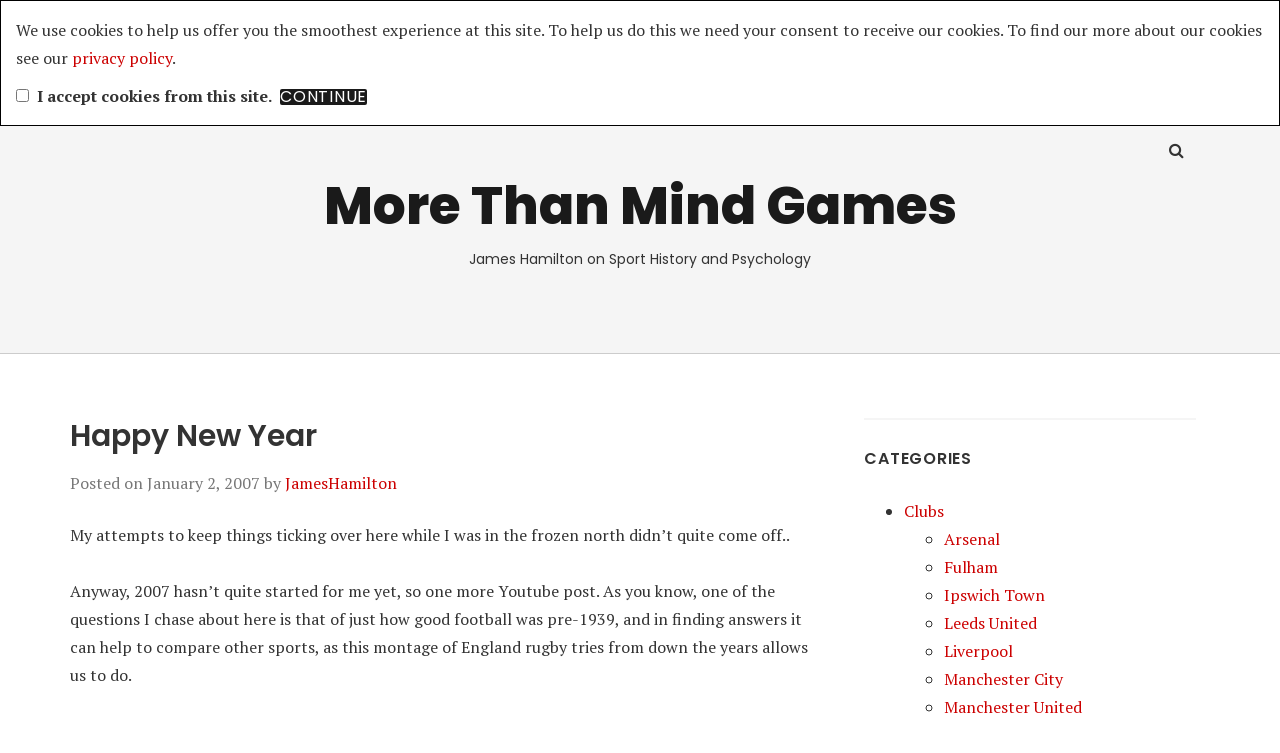

--- FILE ---
content_type: text/html; charset=UTF-8
request_url: http://www.morethanmindgames.com/2007/01/02/happy-new-year/
body_size: 11028
content:
<!doctype html>
<html lang="en-US">
<head class="no-js">
	<meta charset="UTF-8">
	<meta name="viewport" content="width=device-width, initial-scale=1">
	<meta http-equiv="X-UA-Compatible" content="ie=edge">
    <link rel="profile" href="http://gmpg.org/xfn/11">
	    <script>(function(html){html.className = html.className.replace(/\bno-js\b/,'js')})(document.documentElement);</script>
<title>Happy New Year &#8211; More Than Mind Games</title>
<meta name='robots' content='max-image-preview:large' />
<link rel='dns-prefetch' href='//fonts.googleapis.com' />
<link rel="alternate" type="application/rss+xml" title="More Than Mind Games &raquo; Feed" href="http://www.morethanmindgames.com/feed/" />
<link rel="alternate" type="application/rss+xml" title="More Than Mind Games &raquo; Comments Feed" href="http://www.morethanmindgames.com/comments/feed/" />
<link rel="alternate" type="application/rss+xml" title="More Than Mind Games &raquo; Happy New Year Comments Feed" href="http://www.morethanmindgames.com/2007/01/02/happy-new-year/feed/" />
<link rel="alternate" title="oEmbed (JSON)" type="application/json+oembed" href="http://www.morethanmindgames.com/wp-json/oembed/1.0/embed?url=http%3A%2F%2Fwww.morethanmindgames.com%2F2007%2F01%2F02%2Fhappy-new-year%2F" />
<link rel="alternate" title="oEmbed (XML)" type="text/xml+oembed" href="http://www.morethanmindgames.com/wp-json/oembed/1.0/embed?url=http%3A%2F%2Fwww.morethanmindgames.com%2F2007%2F01%2F02%2Fhappy-new-year%2F&#038;format=xml" />
<style id='wp-img-auto-sizes-contain-inline-css' type='text/css'>
img:is([sizes=auto i],[sizes^="auto," i]){contain-intrinsic-size:3000px 1500px}
/*# sourceURL=wp-img-auto-sizes-contain-inline-css */
</style>
<link rel='stylesheet' id='eu-cookie-directive-css' href='http://www.morethanmindgames.com/wp-content/plugins/eu-cookie-directive/style.css?ver=6.9' type='text/css' media='all' />
<style id='wp-emoji-styles-inline-css' type='text/css'>

	img.wp-smiley, img.emoji {
		display: inline !important;
		border: none !important;
		box-shadow: none !important;
		height: 1em !important;
		width: 1em !important;
		margin: 0 0.07em !important;
		vertical-align: -0.1em !important;
		background: none !important;
		padding: 0 !important;
	}
/*# sourceURL=wp-emoji-styles-inline-css */
</style>
<style id='wp-block-library-inline-css' type='text/css'>
:root{--wp-block-synced-color:#7a00df;--wp-block-synced-color--rgb:122,0,223;--wp-bound-block-color:var(--wp-block-synced-color);--wp-editor-canvas-background:#ddd;--wp-admin-theme-color:#007cba;--wp-admin-theme-color--rgb:0,124,186;--wp-admin-theme-color-darker-10:#006ba1;--wp-admin-theme-color-darker-10--rgb:0,107,160.5;--wp-admin-theme-color-darker-20:#005a87;--wp-admin-theme-color-darker-20--rgb:0,90,135;--wp-admin-border-width-focus:2px}@media (min-resolution:192dpi){:root{--wp-admin-border-width-focus:1.5px}}.wp-element-button{cursor:pointer}:root .has-very-light-gray-background-color{background-color:#eee}:root .has-very-dark-gray-background-color{background-color:#313131}:root .has-very-light-gray-color{color:#eee}:root .has-very-dark-gray-color{color:#313131}:root .has-vivid-green-cyan-to-vivid-cyan-blue-gradient-background{background:linear-gradient(135deg,#00d084,#0693e3)}:root .has-purple-crush-gradient-background{background:linear-gradient(135deg,#34e2e4,#4721fb 50%,#ab1dfe)}:root .has-hazy-dawn-gradient-background{background:linear-gradient(135deg,#faaca8,#dad0ec)}:root .has-subdued-olive-gradient-background{background:linear-gradient(135deg,#fafae1,#67a671)}:root .has-atomic-cream-gradient-background{background:linear-gradient(135deg,#fdd79a,#004a59)}:root .has-nightshade-gradient-background{background:linear-gradient(135deg,#330968,#31cdcf)}:root .has-midnight-gradient-background{background:linear-gradient(135deg,#020381,#2874fc)}:root{--wp--preset--font-size--normal:16px;--wp--preset--font-size--huge:42px}.has-regular-font-size{font-size:1em}.has-larger-font-size{font-size:2.625em}.has-normal-font-size{font-size:var(--wp--preset--font-size--normal)}.has-huge-font-size{font-size:var(--wp--preset--font-size--huge)}.has-text-align-center{text-align:center}.has-text-align-left{text-align:left}.has-text-align-right{text-align:right}.has-fit-text{white-space:nowrap!important}#end-resizable-editor-section{display:none}.aligncenter{clear:both}.items-justified-left{justify-content:flex-start}.items-justified-center{justify-content:center}.items-justified-right{justify-content:flex-end}.items-justified-space-between{justify-content:space-between}.screen-reader-text{border:0;clip-path:inset(50%);height:1px;margin:-1px;overflow:hidden;padding:0;position:absolute;width:1px;word-wrap:normal!important}.screen-reader-text:focus{background-color:#ddd;clip-path:none;color:#444;display:block;font-size:1em;height:auto;left:5px;line-height:normal;padding:15px 23px 14px;text-decoration:none;top:5px;width:auto;z-index:100000}html :where(.has-border-color){border-style:solid}html :where([style*=border-top-color]){border-top-style:solid}html :where([style*=border-right-color]){border-right-style:solid}html :where([style*=border-bottom-color]){border-bottom-style:solid}html :where([style*=border-left-color]){border-left-style:solid}html :where([style*=border-width]){border-style:solid}html :where([style*=border-top-width]){border-top-style:solid}html :where([style*=border-right-width]){border-right-style:solid}html :where([style*=border-bottom-width]){border-bottom-style:solid}html :where([style*=border-left-width]){border-left-style:solid}html :where(img[class*=wp-image-]){height:auto;max-width:100%}:where(figure){margin:0 0 1em}html :where(.is-position-sticky){--wp-admin--admin-bar--position-offset:var(--wp-admin--admin-bar--height,0px)}@media screen and (max-width:600px){html :where(.is-position-sticky){--wp-admin--admin-bar--position-offset:0px}}

/*# sourceURL=wp-block-library-inline-css */
</style><style id='global-styles-inline-css' type='text/css'>
:root{--wp--preset--aspect-ratio--square: 1;--wp--preset--aspect-ratio--4-3: 4/3;--wp--preset--aspect-ratio--3-4: 3/4;--wp--preset--aspect-ratio--3-2: 3/2;--wp--preset--aspect-ratio--2-3: 2/3;--wp--preset--aspect-ratio--16-9: 16/9;--wp--preset--aspect-ratio--9-16: 9/16;--wp--preset--color--black: #000000;--wp--preset--color--cyan-bluish-gray: #abb8c3;--wp--preset--color--white: #ffffff;--wp--preset--color--pale-pink: #f78da7;--wp--preset--color--vivid-red: #cf2e2e;--wp--preset--color--luminous-vivid-orange: #ff6900;--wp--preset--color--luminous-vivid-amber: #fcb900;--wp--preset--color--light-green-cyan: #7bdcb5;--wp--preset--color--vivid-green-cyan: #00d084;--wp--preset--color--pale-cyan-blue: #8ed1fc;--wp--preset--color--vivid-cyan-blue: #0693e3;--wp--preset--color--vivid-purple: #9b51e0;--wp--preset--gradient--vivid-cyan-blue-to-vivid-purple: linear-gradient(135deg,rgb(6,147,227) 0%,rgb(155,81,224) 100%);--wp--preset--gradient--light-green-cyan-to-vivid-green-cyan: linear-gradient(135deg,rgb(122,220,180) 0%,rgb(0,208,130) 100%);--wp--preset--gradient--luminous-vivid-amber-to-luminous-vivid-orange: linear-gradient(135deg,rgb(252,185,0) 0%,rgb(255,105,0) 100%);--wp--preset--gradient--luminous-vivid-orange-to-vivid-red: linear-gradient(135deg,rgb(255,105,0) 0%,rgb(207,46,46) 100%);--wp--preset--gradient--very-light-gray-to-cyan-bluish-gray: linear-gradient(135deg,rgb(238,238,238) 0%,rgb(169,184,195) 100%);--wp--preset--gradient--cool-to-warm-spectrum: linear-gradient(135deg,rgb(74,234,220) 0%,rgb(151,120,209) 20%,rgb(207,42,186) 40%,rgb(238,44,130) 60%,rgb(251,105,98) 80%,rgb(254,248,76) 100%);--wp--preset--gradient--blush-light-purple: linear-gradient(135deg,rgb(255,206,236) 0%,rgb(152,150,240) 100%);--wp--preset--gradient--blush-bordeaux: linear-gradient(135deg,rgb(254,205,165) 0%,rgb(254,45,45) 50%,rgb(107,0,62) 100%);--wp--preset--gradient--luminous-dusk: linear-gradient(135deg,rgb(255,203,112) 0%,rgb(199,81,192) 50%,rgb(65,88,208) 100%);--wp--preset--gradient--pale-ocean: linear-gradient(135deg,rgb(255,245,203) 0%,rgb(182,227,212) 50%,rgb(51,167,181) 100%);--wp--preset--gradient--electric-grass: linear-gradient(135deg,rgb(202,248,128) 0%,rgb(113,206,126) 100%);--wp--preset--gradient--midnight: linear-gradient(135deg,rgb(2,3,129) 0%,rgb(40,116,252) 100%);--wp--preset--font-size--small: 13px;--wp--preset--font-size--medium: 20px;--wp--preset--font-size--large: 36px;--wp--preset--font-size--x-large: 42px;--wp--preset--spacing--20: 0.44rem;--wp--preset--spacing--30: 0.67rem;--wp--preset--spacing--40: 1rem;--wp--preset--spacing--50: 1.5rem;--wp--preset--spacing--60: 2.25rem;--wp--preset--spacing--70: 3.38rem;--wp--preset--spacing--80: 5.06rem;--wp--preset--shadow--natural: 6px 6px 9px rgba(0, 0, 0, 0.2);--wp--preset--shadow--deep: 12px 12px 50px rgba(0, 0, 0, 0.4);--wp--preset--shadow--sharp: 6px 6px 0px rgba(0, 0, 0, 0.2);--wp--preset--shadow--outlined: 6px 6px 0px -3px rgb(255, 255, 255), 6px 6px rgb(0, 0, 0);--wp--preset--shadow--crisp: 6px 6px 0px rgb(0, 0, 0);}:where(.is-layout-flex){gap: 0.5em;}:where(.is-layout-grid){gap: 0.5em;}body .is-layout-flex{display: flex;}.is-layout-flex{flex-wrap: wrap;align-items: center;}.is-layout-flex > :is(*, div){margin: 0;}body .is-layout-grid{display: grid;}.is-layout-grid > :is(*, div){margin: 0;}:where(.wp-block-columns.is-layout-flex){gap: 2em;}:where(.wp-block-columns.is-layout-grid){gap: 2em;}:where(.wp-block-post-template.is-layout-flex){gap: 1.25em;}:where(.wp-block-post-template.is-layout-grid){gap: 1.25em;}.has-black-color{color: var(--wp--preset--color--black) !important;}.has-cyan-bluish-gray-color{color: var(--wp--preset--color--cyan-bluish-gray) !important;}.has-white-color{color: var(--wp--preset--color--white) !important;}.has-pale-pink-color{color: var(--wp--preset--color--pale-pink) !important;}.has-vivid-red-color{color: var(--wp--preset--color--vivid-red) !important;}.has-luminous-vivid-orange-color{color: var(--wp--preset--color--luminous-vivid-orange) !important;}.has-luminous-vivid-amber-color{color: var(--wp--preset--color--luminous-vivid-amber) !important;}.has-light-green-cyan-color{color: var(--wp--preset--color--light-green-cyan) !important;}.has-vivid-green-cyan-color{color: var(--wp--preset--color--vivid-green-cyan) !important;}.has-pale-cyan-blue-color{color: var(--wp--preset--color--pale-cyan-blue) !important;}.has-vivid-cyan-blue-color{color: var(--wp--preset--color--vivid-cyan-blue) !important;}.has-vivid-purple-color{color: var(--wp--preset--color--vivid-purple) !important;}.has-black-background-color{background-color: var(--wp--preset--color--black) !important;}.has-cyan-bluish-gray-background-color{background-color: var(--wp--preset--color--cyan-bluish-gray) !important;}.has-white-background-color{background-color: var(--wp--preset--color--white) !important;}.has-pale-pink-background-color{background-color: var(--wp--preset--color--pale-pink) !important;}.has-vivid-red-background-color{background-color: var(--wp--preset--color--vivid-red) !important;}.has-luminous-vivid-orange-background-color{background-color: var(--wp--preset--color--luminous-vivid-orange) !important;}.has-luminous-vivid-amber-background-color{background-color: var(--wp--preset--color--luminous-vivid-amber) !important;}.has-light-green-cyan-background-color{background-color: var(--wp--preset--color--light-green-cyan) !important;}.has-vivid-green-cyan-background-color{background-color: var(--wp--preset--color--vivid-green-cyan) !important;}.has-pale-cyan-blue-background-color{background-color: var(--wp--preset--color--pale-cyan-blue) !important;}.has-vivid-cyan-blue-background-color{background-color: var(--wp--preset--color--vivid-cyan-blue) !important;}.has-vivid-purple-background-color{background-color: var(--wp--preset--color--vivid-purple) !important;}.has-black-border-color{border-color: var(--wp--preset--color--black) !important;}.has-cyan-bluish-gray-border-color{border-color: var(--wp--preset--color--cyan-bluish-gray) !important;}.has-white-border-color{border-color: var(--wp--preset--color--white) !important;}.has-pale-pink-border-color{border-color: var(--wp--preset--color--pale-pink) !important;}.has-vivid-red-border-color{border-color: var(--wp--preset--color--vivid-red) !important;}.has-luminous-vivid-orange-border-color{border-color: var(--wp--preset--color--luminous-vivid-orange) !important;}.has-luminous-vivid-amber-border-color{border-color: var(--wp--preset--color--luminous-vivid-amber) !important;}.has-light-green-cyan-border-color{border-color: var(--wp--preset--color--light-green-cyan) !important;}.has-vivid-green-cyan-border-color{border-color: var(--wp--preset--color--vivid-green-cyan) !important;}.has-pale-cyan-blue-border-color{border-color: var(--wp--preset--color--pale-cyan-blue) !important;}.has-vivid-cyan-blue-border-color{border-color: var(--wp--preset--color--vivid-cyan-blue) !important;}.has-vivid-purple-border-color{border-color: var(--wp--preset--color--vivid-purple) !important;}.has-vivid-cyan-blue-to-vivid-purple-gradient-background{background: var(--wp--preset--gradient--vivid-cyan-blue-to-vivid-purple) !important;}.has-light-green-cyan-to-vivid-green-cyan-gradient-background{background: var(--wp--preset--gradient--light-green-cyan-to-vivid-green-cyan) !important;}.has-luminous-vivid-amber-to-luminous-vivid-orange-gradient-background{background: var(--wp--preset--gradient--luminous-vivid-amber-to-luminous-vivid-orange) !important;}.has-luminous-vivid-orange-to-vivid-red-gradient-background{background: var(--wp--preset--gradient--luminous-vivid-orange-to-vivid-red) !important;}.has-very-light-gray-to-cyan-bluish-gray-gradient-background{background: var(--wp--preset--gradient--very-light-gray-to-cyan-bluish-gray) !important;}.has-cool-to-warm-spectrum-gradient-background{background: var(--wp--preset--gradient--cool-to-warm-spectrum) !important;}.has-blush-light-purple-gradient-background{background: var(--wp--preset--gradient--blush-light-purple) !important;}.has-blush-bordeaux-gradient-background{background: var(--wp--preset--gradient--blush-bordeaux) !important;}.has-luminous-dusk-gradient-background{background: var(--wp--preset--gradient--luminous-dusk) !important;}.has-pale-ocean-gradient-background{background: var(--wp--preset--gradient--pale-ocean) !important;}.has-electric-grass-gradient-background{background: var(--wp--preset--gradient--electric-grass) !important;}.has-midnight-gradient-background{background: var(--wp--preset--gradient--midnight) !important;}.has-small-font-size{font-size: var(--wp--preset--font-size--small) !important;}.has-medium-font-size{font-size: var(--wp--preset--font-size--medium) !important;}.has-large-font-size{font-size: var(--wp--preset--font-size--large) !important;}.has-x-large-font-size{font-size: var(--wp--preset--font-size--x-large) !important;}
/*# sourceURL=global-styles-inline-css */
</style>

<style id='classic-theme-styles-inline-css' type='text/css'>
/*! This file is auto-generated */
.wp-block-button__link{color:#fff;background-color:#32373c;border-radius:9999px;box-shadow:none;text-decoration:none;padding:calc(.667em + 2px) calc(1.333em + 2px);font-size:1.125em}.wp-block-file__button{background:#32373c;color:#fff;text-decoration:none}
/*# sourceURL=/wp-includes/css/classic-themes.min.css */
</style>
<link rel='stylesheet' id='thesimplest-google-fonts-css' href='https://fonts.googleapis.com/css?family=Poppins%3A300%2C400%2C500%2C600%2C700%2C800%7CPT+Serif%3A400%2C400i%2C700%2C700i&#038;ver=6.9' type='text/css' media='all' />
<link rel='stylesheet' id='bootstrap-css' href='http://www.morethanmindgames.com/wp-content/themes/thesimplest/assets/css/bootstrap.min.css?ver=3.3.7' type='text/css' media='all' />
<link rel='stylesheet' id='font-awesome-css' href='http://www.morethanmindgames.com/wp-content/themes/thesimplest/assets/css/font-awesome.min.css?ver=4.7.0' type='text/css' media='all' />
<link rel='stylesheet' id='thesimplest-style-css' href='http://www.morethanmindgames.com/wp-content/themes/thesimplest/style.css?ver=6.9' type='text/css' media='all' />
<link rel='stylesheet' id='oikCSS-css' href='http://www.morethanmindgames.com/wp-content/plugins/oik/oik.css?ver=6.9' type='text/css' media='all' />
<script type="text/javascript" src="http://www.morethanmindgames.com/wp-includes/js/jquery/jquery.min.js?ver=3.7.1" id="jquery-core-js"></script>
<script type="text/javascript" src="http://www.morethanmindgames.com/wp-includes/js/jquery/jquery-migrate.min.js?ver=3.4.1" id="jquery-migrate-js"></script>
<script type="text/javascript" src="http://www.morethanmindgames.com/wp-content/plugins/google-analyticator/external-tracking.min.js?ver=6.5.7" id="ga-external-tracking-js"></script>
<link rel="https://api.w.org/" href="http://www.morethanmindgames.com/wp-json/" /><link rel="alternate" title="JSON" type="application/json" href="http://www.morethanmindgames.com/wp-json/wp/v2/posts/160" /><link rel="EditURI" type="application/rsd+xml" title="RSD" href="http://www.morethanmindgames.com/xmlrpc.php?rsd" />
<meta name="generator" content="WordPress 6.9" />
<link rel="canonical" href="http://www.morethanmindgames.com/2007/01/02/happy-new-year/" />
<link rel='shortlink' href='http://www.morethanmindgames.com/?p=160' />
<link rel="shortlink" href="http://wp.me/pSKZ9-2A" /><!-- Google Analytics Tracking by Google Analyticator 6.5.7 -->
<script type="text/javascript">
    var analyticsFileTypes = [];
    var analyticsSnippet = 'disabled';
    var analyticsEventTracking = 'enabled';
</script>
<script type="text/javascript">
	(function(i,s,o,g,r,a,m){i['GoogleAnalyticsObject']=r;i[r]=i[r]||function(){
	(i[r].q=i[r].q||[]).push(arguments)},i[r].l=1*new Date();a=s.createElement(o),
	m=s.getElementsByTagName(o)[0];a.async=1;a.src=g;m.parentNode.insertBefore(a,m)
	})(window,document,'script','//www.google-analytics.com/analytics.js','ga');
	ga('create', 'UA-15065310-1', 'auto');
 
	ga('send', 'pageview');
</script>

</head>
<body class="wp-singular post-template-default single single-post postid-160 single-format-standard wp-theme-thesimplest">
    <div class="search-popup">
        <span class="search-popup-close"><i class="fa fa-times"></i></span>
        
<form action="http://www.morethanmindgames.com/" method="get" role="search" id="searchform_topbar" class="search-top-bar-popup search-form">
	<label>
		<span class="screen-reader-text">Search for:</span>
		<input type="search" class="search-field-top-bar" id="search-field-top-bar" placeholder="Search &hellip;" value="" name="s" />
	</label>
	<button type="submit" class="search-submit search-top-bar-submit" id="search-top-bar-submit">
        <span class="fa fa-search header-search-icon"></span>
        <span class="screen-reader-text">
            Search        </span>
    </button>
</form>
    </div><!-- .search-popup -->

<div id="page" class="site">
    <div class="site-inner">
        <a class="skip-link screen-reader-text" href="#content">Skip to content</a>

        <header id="masthead" class="site-header" role="banner">

                    <div class="container">
                <div class="header-links">
                                            <span class="btn-search fa fa-search icon-button-search"></span>
                    	                                </div><!-- .header-link -->
            </div>
        
        <div class="site-header-main">
            <div class="site-branding">
                                    <p class="site-title">
                        <a href="http://www.morethanmindgames.com/" rel="home">
                            More Than Mind Games                        </a>
                    </p>
                                    <p class="site-description">James Hamilton on Sport History and Psychology</p>
                
            </div><!-- .site-branding -->

            
        </div><!-- .site-header-main -->


    
</header>

        <div id="content" class="site-content container">

	<div id="primary" class="content-area row">
		<main id="main" class="site-main col-md-8 col-sm-12" role="main">

			
<article id="post-160" class="post-160 post type-post status-publish format-standard hentry category-uncategorized">

	<header class="entry-header">
		<h1 class="entry-title">Happy New Year</h1>
		<div class="entry-info">
			<span class="posted-on">Posted on <time class="entry-date published updated" datetime="2007-01-02T01:42:18+00:00">January 2, 2007</time></span><span class="author-info"> by <a href="http://www.morethanmindgames.com/author/admin/">JamesHamilton</a></span>		</div>
	</header>

	
	<div class="entry-content">
		<p>My attempts to keep things ticking over here while I was in the frozen north didn&#8217;t quite come off..</p>
<p>Anyway, 2007 hasn&#8217;t quite started for me yet, so one more Youtube post. As you know, one of the questions I chase about here is that of just how good football was pre-1939, and in finding answers it can help to compare other sports, as this montage of England rugby tries from down the years allows us to do.</p>
<p>[youtube=http://www.youtube.com/watch?v=WfkX_mYqeOs]</p>
	</div><!-- .entry-content -->

	<footer class="entry-footer clearfix"><span class="cat-tags-links"><span class="cat-links"><span class="cat-icon"><i class="fa fa-folder-open"></i></span><span class="screen-reader-text">Categories</span><a href="http://www.morethanmindgames.com/category/uncategorized/" rel="category tag">Uncategorized</a></span></span></footer></article>

	<nav class="navigation post-navigation" aria-label="Posts">
		<h2 class="screen-reader-text">Post navigation</h2>
		<div class="nav-links"><div class="nav-previous"><a href="http://www.morethanmindgames.com/2006/12/30/new-year-2006-7-part-two/" rel="prev"><span class="meta-nav" aria-hidden="true">Previous</span><span class="screen-reader-text">Previous post:</span> <span class="post-title">New Year 2006-7 Part Two</span></a></div><div class="nav-next"><a href="http://www.morethanmindgames.com/2007/01/03/humphrey-walters-on-the-future-of-british-sport/" rel="next"><span class="meta-nav" aria-hidden="true">Next</span><span class="screen-reader-text">Next post:</span> <span class="post-title">Humphrey Walters on the future of British sport</span></a></div></div>
	</nav>
<div id="comments" class="comments-area">

			<h3 class="comments-title">
			2 Replies to &ldquo;Happy New Year&rdquo;		</h3>

		
		<ol class="comment-list">
					<li id="comment-362" class="comment even thread-even depth-1">
			<article id="div-comment-362" class="comment-body">
				<footer class="comment-meta">
					<div class="comment-author vcard">
						<img alt='' src='https://secure.gravatar.com/avatar/edda94a80a1a4955819e9fcb6f6cab0f2f3cc89e80098217d375dbea914dc0d1?s=42&#038;d=mm&#038;r=g' srcset='https://secure.gravatar.com/avatar/edda94a80a1a4955819e9fcb6f6cab0f2f3cc89e80098217d375dbea914dc0d1?s=84&#038;d=mm&#038;r=g 2x' class='avatar avatar-42 photo' height='42' width='42' decoding='async'/>						<b class="fn">dearieme</b> <span class="says">says:</span>					</div><!-- .comment-author -->

					<div class="comment-metadata">
						<a href="http://www.morethanmindgames.com/2007/01/02/happy-new-year/#comment-362"><time datetime="2007-01-02T11:35:29+00:00">January 2, 2007 at 11:35 am</time></a>					</div><!-- .comment-metadata -->

									</footer><!-- .comment-meta -->

				<div class="comment-content">
					<p>For what it&#8217;s worth, in my experience the hard job in rugby is to beat your first man, whereas in soccer it&#8217;s your second.</p>
<p>I also reckon that scrum-half play has actually deteriorated: see how often in the old clips the half gets the ball away without the one, or even two, paces that are often used nowadays.</p>
<p>Otherwise, the lesson seems to be that tries come from pace/swerve/sidestep from the individual and from support and swift transfer with teammates.  Stopping them comes from making your first tackle.</p>
				</div><!-- .comment-content -->

							</article><!-- .comment-body -->
		</li><!-- #comment-## -->
		<li id="comment-363" class="comment odd alt thread-odd thread-alt depth-1">
			<article id="div-comment-363" class="comment-body">
				<footer class="comment-meta">
					<div class="comment-author vcard">
						<img alt='' src='https://secure.gravatar.com/avatar/91a54a417dd12dc6f1b9c9c0c22cc3d351a6785a168f05fe85799091ee8d9d6c?s=42&#038;d=mm&#038;r=g' srcset='https://secure.gravatar.com/avatar/91a54a417dd12dc6f1b9c9c0c22cc3d351a6785a168f05fe85799091ee8d9d6c?s=84&#038;d=mm&#038;r=g 2x' class='avatar avatar-42 photo' height='42' width='42' decoding='async'/>						<b class="fn">james</b> <span class="says">says:</span>					</div><!-- .comment-author -->

					<div class="comment-metadata">
						<a href="http://www.morethanmindgames.com/2007/01/02/happy-new-year/#comment-363"><time datetime="2007-01-03T01:47:53+00:00">January 3, 2007 at 1:47 am</time></a>					</div><!-- .comment-metadata -->

									</footer><!-- .comment-meta -->

				<div class="comment-content">
					<p>That&#8217;s very interesting indeed &#8211; I&#8217;ve heard your comment about scrum half play echoed darkly elsewhere too.</p>
<p>Grand viewing, isn&#8217;t it? This could be my favourite of all of the Xmas Youtubing..</p>
				</div><!-- .comment-content -->

							</article><!-- .comment-body -->
		</li><!-- #comment-## -->
		</ol><!-- .comment-list -->

		
	
			<p class="no-comments">Comments are closed.</p>
	
	
</div><!-- .comments-area -->
		</main><!-- .site-main -->
		
<aside id="secondary" class="sidebar widget-area col-md-4 col-sm-12" role="complementary">
	<section id="categories-5" class="widget widget_categories"><h4 class="widget-title">Categories</h4>
			<ul>
					<li class="cat-item cat-item-35"><a href="http://www.morethanmindgames.com/category/clubs/">Clubs</a>
<ul class='children'>
	<li class="cat-item cat-item-463"><a href="http://www.morethanmindgames.com/category/clubs/arsenal/">Arsenal</a>
</li>
	<li class="cat-item cat-item-402"><a href="http://www.morethanmindgames.com/category/clubs/fulham-clubs/">Fulham</a>
</li>
	<li class="cat-item cat-item-309"><a href="http://www.morethanmindgames.com/category/clubs/ipswich-town/">Ipswich Town</a>
</li>
	<li class="cat-item cat-item-477"><a href="http://www.morethanmindgames.com/category/clubs/leeds-united-clubs/">Leeds United</a>
</li>
	<li class="cat-item cat-item-487"><a href="http://www.morethanmindgames.com/category/clubs/liverpool-clubs/">Liverpool</a>
</li>
	<li class="cat-item cat-item-529"><a href="http://www.morethanmindgames.com/category/clubs/manchester-city-clubs/">Manchester City</a>
</li>
	<li class="cat-item cat-item-68"><a href="http://www.morethanmindgames.com/category/clubs/manchester-united/">Manchester United</a>
</li>
	<li class="cat-item cat-item-407"><a href="http://www.morethanmindgames.com/category/clubs/middlesborough/">Middlesbrough</a>
</li>
	<li class="cat-item cat-item-76"><a href="http://www.morethanmindgames.com/category/clubs/portsmouth/">Portsmouth</a>
</li>
	<li class="cat-item cat-item-288"><a href="http://www.morethanmindgames.com/category/clubs/sunderland/">Sunderland</a>
</li>
	<li class="cat-item cat-item-467"><a href="http://www.morethanmindgames.com/category/clubs/west-ham-clubs/">West Ham</a>
</li>
</ul>
</li>
	<li class="cat-item cat-item-38"><a href="http://www.morethanmindgames.com/category/history/">History</a>
<ul class='children'>
	<li class="cat-item cat-item-109"><a href="http://www.morethanmindgames.com/category/history/1850-1919/">1850-1919</a>
</li>
	<li class="cat-item cat-item-62"><a href="http://www.morethanmindgames.com/category/history/1920-1945/">1920-1945</a>
</li>
	<li class="cat-item cat-item-63"><a href="http://www.morethanmindgames.com/category/history/1946-1985/">1946-1985</a>
</li>
	<li class="cat-item cat-item-90"><a href="http://www.morethanmindgames.com/category/history/1986/">1986+</a>
</li>
	<li class="cat-item cat-item-54"><a href="http://www.morethanmindgames.com/category/history/fa-cup-tournaments/">FA Cup</a>
</li>
	<li class="cat-item cat-item-144"><a href="http://www.morethanmindgames.com/category/history/featured/">Featured</a>
</li>
	<li class="cat-item cat-item-372"><a href="http://www.morethanmindgames.com/category/history/olympic-football/">Olympic Football</a>
</li>
	<li class="cat-item cat-item-229"><a href="http://www.morethanmindgames.com/category/history/other/">Other</a>
	<ul class='children'>
	<li class="cat-item cat-item-230"><a href="http://www.morethanmindgames.com/category/history/other/personal/">Personal</a>
</li>
	</ul>
</li>
	<li class="cat-item cat-item-408"><a href="http://www.morethanmindgames.com/category/history/uefa-cup-history/">UEFA Cup</a>
</li>
	<li class="cat-item cat-item-61"><a href="http://www.morethanmindgames.com/category/history/world-cup/">World Cup</a>
</li>
</ul>
</li>
	<li class="cat-item cat-item-40"><a href="http://www.morethanmindgames.com/category/international/">International</a>
<ul class='children'>
	<li class="cat-item cat-item-107"><a href="http://www.morethanmindgames.com/category/international/argentina/">Argentina</a>
</li>
	<li class="cat-item cat-item-205"><a href="http://www.morethanmindgames.com/category/international/belgium/">Belgium</a>
</li>
	<li class="cat-item cat-item-106"><a href="http://www.morethanmindgames.com/category/international/brazil/">Brazil</a>
</li>
	<li class="cat-item cat-item-11"><a href="http://www.morethanmindgames.com/category/international/england/">England</a>
</li>
	<li class="cat-item cat-item-456"><a href="http://www.morethanmindgames.com/category/international/france/">France</a>
</li>
	<li class="cat-item cat-item-115"><a href="http://www.morethanmindgames.com/category/international/holland/">Holland</a>
</li>
	<li class="cat-item cat-item-95"><a href="http://www.morethanmindgames.com/category/international/scotland/">Scotland</a>
</li>
	<li class="cat-item cat-item-114"><a href="http://www.morethanmindgames.com/category/international/spain/">Spain</a>
</li>
	<li class="cat-item cat-item-108"><a href="http://www.morethanmindgames.com/category/international/uruguay/">Uruguay</a>
</li>
</ul>
</li>
	<li class="cat-item cat-item-36"><a href="http://www.morethanmindgames.com/category/managers/">Managers</a>
<ul class='children'>
	<li class="cat-item cat-item-377"><a href="http://www.morethanmindgames.com/category/managers/arthur-kinnaird/">Arthur Kinnaird</a>
</li>
	<li class="cat-item cat-item-134"><a href="http://www.morethanmindgames.com/category/managers/brian-clough/">Brian Clough</a>
</li>
	<li class="cat-item cat-item-77"><a href="http://www.morethanmindgames.com/category/managers/charles-foweraker/">Charles Foweraker</a>
</li>
	<li class="cat-item cat-item-96"><a href="http://www.morethanmindgames.com/category/managers/craig-levein-managers/">Craig Levein</a>
</li>
	<li class="cat-item cat-item-476"><a href="http://www.morethanmindgames.com/category/managers/don-revie/">Don Revie</a>
</li>
	<li class="cat-item cat-item-97"><a href="http://www.morethanmindgames.com/category/managers/fabio-capello/">Fabio Capello</a>
</li>
	<li class="cat-item cat-item-281"><a href="http://www.morethanmindgames.com/category/managers/herbert-chapman/">Herbert Chapman</a>
</li>
	<li class="cat-item cat-item-78"><a href="http://www.morethanmindgames.com/category/managers/jack-tinn/">Jack Tinn</a>
</li>
	<li class="cat-item cat-item-531"><a href="http://www.morethanmindgames.com/category/managers/john-bond-managers/">John Bond</a>
</li>
	<li class="cat-item cat-item-143"><a href="http://www.morethanmindgames.com/category/managers/john-cameron/">John Cameron</a>
</li>
	<li class="cat-item cat-item-44"><a href="http://www.morethanmindgames.com/category/managers/jose-mourinho/">Jose Mourinho</a>
</li>
	<li class="cat-item cat-item-412"><a href="http://www.morethanmindgames.com/category/managers/luiz-felipe-scolari/">Luiz Felipe Scolari</a>
</li>
	<li class="cat-item cat-item-530"><a href="http://www.morethanmindgames.com/category/managers/malcolm-allison-managers/">Malcolm Allison</a>
</li>
	<li class="cat-item cat-item-65"><a href="http://www.morethanmindgames.com/category/managers/martin-oneill/">Martin O&#039;Neill</a>
</li>
	<li class="cat-item cat-item-423"><a href="http://www.morethanmindgames.com/category/managers/ron-greenwood/">Ron Greenwood</a>
</li>
	<li class="cat-item cat-item-386"><a href="http://www.morethanmindgames.com/category/managers/sam-allardyce-2/">Sam Allardyce</a>
</li>
	<li class="cat-item cat-item-207"><a href="http://www.morethanmindgames.com/category/managers/simon-clifford/">Simon Clifford</a>
</li>
	<li class="cat-item cat-item-528"><a href="http://www.morethanmindgames.com/category/managers/sir-alex-ferguson-managers/">Sir Alex Ferguson</a>
</li>
	<li class="cat-item cat-item-348"><a href="http://www.morethanmindgames.com/category/managers/sir-alf-ramsey/">Sir Alf Ramsey</a>
</li>
	<li class="cat-item cat-item-310"><a href="http://www.morethanmindgames.com/category/managers/sir-bobby-robson/">Sir Bobby Robson</a>
</li>
	<li class="cat-item cat-item-208"><a href="http://www.morethanmindgames.com/category/managers/sir-clive-woodward/">Sir Clive Woodward</a>
</li>
	<li class="cat-item cat-item-483"><a href="http://www.morethanmindgames.com/category/managers/steve-nichol/">Steve Nichol</a>
</li>
	<li class="cat-item cat-item-395"><a href="http://www.morethanmindgames.com/category/managers/sven-goran-eriksson/">Sven Goran Eriksson</a>
</li>
</ul>
</li>
	<li class="cat-item cat-item-41"><a href="http://www.morethanmindgames.com/category/players/">Players</a>
<ul class='children'>
	<li class="cat-item cat-item-253"><a href="http://www.morethanmindgames.com/category/players/bobby-charlton/">Bobby Charlton</a>
</li>
	<li class="cat-item cat-item-252"><a href="http://www.morethanmindgames.com/category/players/bobby-moore-players/">Bobby Moore</a>
</li>
	<li class="cat-item cat-item-98"><a href="http://www.morethanmindgames.com/category/players/david-beckham/">David Beckham</a>
</li>
	<li class="cat-item cat-item-488"><a href="http://www.morethanmindgames.com/category/players/kenny-dalglish/">Kenny Dalglish</a>
</li>
	<li class="cat-item cat-item-212"><a href="http://www.morethanmindgames.com/category/players/michael-owen-players/">Michael Owen</a>
</li>
	<li class="cat-item cat-item-313"><a href="http://www.morethanmindgames.com/category/players/sebastian-deisler/">Sebastian Deisler</a>
</li>
	<li class="cat-item cat-item-533"><a href="http://www.morethanmindgames.com/category/players/sir-tom-finney-players/">Sir Tom Finney</a>
</li>
</ul>
</li>
	<li class="cat-item cat-item-43"><a href="http://www.morethanmindgames.com/category/psychology/">Psychology</a>
<ul class='children'>
	<li class="cat-item cat-item-188"><a href="http://www.morethanmindgames.com/category/psychology/psychotherapy/">Psychotherapy</a>
</li>
	<li class="cat-item cat-item-52"><a href="http://www.morethanmindgames.com/category/psychology/sport-psychology/">Sport Psychology</a>
</li>
</ul>
</li>
	<li class="cat-item cat-item-37"><a href="http://www.morethanmindgames.com/category/reviews/">Reviews</a>
</li>
	<li class="cat-item cat-item-1"><a href="http://www.morethanmindgames.com/category/uncategorized/">Uncategorized</a>
</li>
	<li class="cat-item cat-item-222"><a href="http://www.morethanmindgames.com/category/video/">Video</a>
</li>
			</ul>

			</section><section id="archives-3" class="widget widget_archive"><h4 class="widget-title">Archives</h4>
			<ul>
					<li><a href='http://www.morethanmindgames.com/2011/02/'>February 2011</a></li>
	<li><a href='http://www.morethanmindgames.com/2011/01/'>January 2011</a></li>
	<li><a href='http://www.morethanmindgames.com/2010/12/'>December 2010</a></li>
	<li><a href='http://www.morethanmindgames.com/2010/09/'>September 2010</a></li>
	<li><a href='http://www.morethanmindgames.com/2010/08/'>August 2010</a></li>
	<li><a href='http://www.morethanmindgames.com/2010/07/'>July 2010</a></li>
	<li><a href='http://www.morethanmindgames.com/2010/06/'>June 2010</a></li>
	<li><a href='http://www.morethanmindgames.com/2010/05/'>May 2010</a></li>
	<li><a href='http://www.morethanmindgames.com/2010/04/'>April 2010</a></li>
	<li><a href='http://www.morethanmindgames.com/2010/03/'>March 2010</a></li>
	<li><a href='http://www.morethanmindgames.com/2010/02/'>February 2010</a></li>
	<li><a href='http://www.morethanmindgames.com/2010/01/'>January 2010</a></li>
	<li><a href='http://www.morethanmindgames.com/2009/12/'>December 2009</a></li>
	<li><a href='http://www.morethanmindgames.com/2009/11/'>November 2009</a></li>
	<li><a href='http://www.morethanmindgames.com/2009/10/'>October 2009</a></li>
	<li><a href='http://www.morethanmindgames.com/2009/09/'>September 2009</a></li>
	<li><a href='http://www.morethanmindgames.com/2009/08/'>August 2009</a></li>
	<li><a href='http://www.morethanmindgames.com/2009/07/'>July 2009</a></li>
	<li><a href='http://www.morethanmindgames.com/2009/06/'>June 2009</a></li>
	<li><a href='http://www.morethanmindgames.com/2009/05/'>May 2009</a></li>
	<li><a href='http://www.morethanmindgames.com/2009/04/'>April 2009</a></li>
	<li><a href='http://www.morethanmindgames.com/2009/03/'>March 2009</a></li>
	<li><a href='http://www.morethanmindgames.com/2009/01/'>January 2009</a></li>
	<li><a href='http://www.morethanmindgames.com/2008/12/'>December 2008</a></li>
	<li><a href='http://www.morethanmindgames.com/2008/11/'>November 2008</a></li>
	<li><a href='http://www.morethanmindgames.com/2008/10/'>October 2008</a></li>
	<li><a href='http://www.morethanmindgames.com/2008/09/'>September 2008</a></li>
	<li><a href='http://www.morethanmindgames.com/2008/08/'>August 2008</a></li>
	<li><a href='http://www.morethanmindgames.com/2008/07/'>July 2008</a></li>
	<li><a href='http://www.morethanmindgames.com/2008/06/'>June 2008</a></li>
	<li><a href='http://www.morethanmindgames.com/2008/04/'>April 2008</a></li>
	<li><a href='http://www.morethanmindgames.com/2008/03/'>March 2008</a></li>
	<li><a href='http://www.morethanmindgames.com/2008/02/'>February 2008</a></li>
	<li><a href='http://www.morethanmindgames.com/2008/01/'>January 2008</a></li>
	<li><a href='http://www.morethanmindgames.com/2007/12/'>December 2007</a></li>
	<li><a href='http://www.morethanmindgames.com/2007/11/'>November 2007</a></li>
	<li><a href='http://www.morethanmindgames.com/2007/10/'>October 2007</a></li>
	<li><a href='http://www.morethanmindgames.com/2007/09/'>September 2007</a></li>
	<li><a href='http://www.morethanmindgames.com/2007/08/'>August 2007</a></li>
	<li><a href='http://www.morethanmindgames.com/2007/07/'>July 2007</a></li>
	<li><a href='http://www.morethanmindgames.com/2007/06/'>June 2007</a></li>
	<li><a href='http://www.morethanmindgames.com/2007/05/'>May 2007</a></li>
	<li><a href='http://www.morethanmindgames.com/2007/04/'>April 2007</a></li>
	<li><a href='http://www.morethanmindgames.com/2007/03/'>March 2007</a></li>
	<li><a href='http://www.morethanmindgames.com/2007/02/'>February 2007</a></li>
	<li><a href='http://www.morethanmindgames.com/2007/01/'>January 2007</a></li>
	<li><a href='http://www.morethanmindgames.com/2006/12/'>December 2006</a></li>
	<li><a href='http://www.morethanmindgames.com/2006/10/'>October 2006</a></li>
	<li><a href='http://www.morethanmindgames.com/2006/09/'>September 2006</a></li>
	<li><a href='http://www.morethanmindgames.com/2006/08/'>August 2006</a></li>
	<li><a href='http://www.morethanmindgames.com/2006/07/'>July 2006</a></li>
	<li><a href='http://www.morethanmindgames.com/2006/06/'>June 2006</a></li>
	<li><a href='http://www.morethanmindgames.com/2006/05/'>May 2006</a></li>
	<li><a href='http://www.morethanmindgames.com/2006/04/'>April 2006</a></li>
	<li><a href='http://www.morethanmindgames.com/2006/03/'>March 2006</a></li>
			</ul>

			</section><section id="meta-4" class="widget widget_meta"><h4 class="widget-title">Meta</h4>
		<ul>
						<li><a href="http://www.morethanmindgames.com/wp-login.php">Log in</a></li>
			<li><a href="http://www.morethanmindgames.com/feed/">Entries feed</a></li>
			<li><a href="http://www.morethanmindgames.com/comments/feed/">Comments feed</a></li>

			<li><a href="https://wordpress.org/">WordPress.org</a></li>
		</ul>

		</section></aside><!-- .sidebar .widget-area -->
	</div><!-- content-area -->

        </div><!-- .site-content -->
        
                <footer id="colophon" class="site-footer" role="contentinfo">
            <div class="site-info container">
                            <a href="https://wordpress.org/">Proudly powered by WordPress</a>
            </div>
        </footer>
        
    </div><!-- site-inner -->
</div><!-- site -->

<script type="speculationrules">
{"prefetch":[{"source":"document","where":{"and":[{"href_matches":"/*"},{"not":{"href_matches":["/wp-*.php","/wp-admin/*","/wp-content/uploads/*","/wp-content/*","/wp-content/plugins/*","/wp-content/themes/thesimplest/*","/*\\?(.+)"]}},{"not":{"selector_matches":"a[rel~=\"nofollow\"]"}},{"not":{"selector_matches":".no-prefetch, .no-prefetch a"}}]},"eagerness":"conservative"}]}
</script>
<script type="text/javascript" id="eu-cookie-directive-js-extra">
/* <![CDATA[ */
var ecd_params = {"cookie_message":"We use cookies to help us offer you the smoothest experience at this site. To help us do this we need your consent to receive our cookies. To find our more about our cookies see our \u003Ca href=\"http://www.morethanmindgames.com/privacy/\"\u003Eprivacy policy\u003C/a\u003E.","cookies":{"0":{"name":"wp-settings-3","group":"WordPress","description":""},"1":{"name":"wp-settings-time-3","group":"WordPress","description":""},"2":{"name":"wordpress_test_cookie","group":"WordPress","description":""},"3":{"name":"__utma","group":"Google Analytics","description":""},"4":{"name":"__utmb","group":"Google Analytics","description":""},"5":{"name":"__utmc","group":"Google Analytics","description":""},"6":{"name":"__utmv","group":"Google Analytics","description":""},"7":{"name":"__utmz","group":"Google Analytics","description":""},"9":{"name":"","group":"","description":""}}};
var ecd_cookies = [{"name":"wp-settings-3","description":"","group":"WordPress"},{"name":"wp-settings-time-3","description":"","group":"WordPress"},{"name":"wordpress_test_cookie","description":"","group":"WordPress"},{"name":"__utma","description":"","group":"Google Analytics"},{"name":"__utmb","description":"","group":"Google Analytics"},{"name":"__utmc","description":"","group":"Google Analytics"},{"name":"__utmv","description":"","group":"Google Analytics"},{"name":"__utmz","description":"","group":"Google Analytics"}];
//# sourceURL=eu-cookie-directive-js-extra
/* ]]> */
</script>
<script type="text/javascript" src="http://www.morethanmindgames.com/wp-content/plugins/eu-cookie-directive/script.js" id="eu-cookie-directive-js"></script>
<script type="text/javascript" src="http://www.morethanmindgames.com/wp-content/themes/thesimplest/assets/js/skip-link-focus-fix.js?ver=1.0" id="skip-link-focus-fix-js"></script>
<script type="text/javascript" src="http://www.morethanmindgames.com/wp-content/themes/thesimplest/assets/js/bootstrap.min.js?ver=3.3.7" id="jquery-bootstrap-js"></script>
<script type="text/javascript" id="thesimplest-main-js-js-extra">
/* <![CDATA[ */
var thesimplest_screenReaderText = {"expand":"expand child menu","collapse":"collapse child menu"};
//# sourceURL=thesimplest-main-js-js-extra
/* ]]> */
</script>
<script type="text/javascript" src="http://www.morethanmindgames.com/wp-content/themes/thesimplest/assets/js/main.js?ver=1.0" id="thesimplest-main-js-js"></script>
<script id="wp-emoji-settings" type="application/json">
{"baseUrl":"https://s.w.org/images/core/emoji/17.0.2/72x72/","ext":".png","svgUrl":"https://s.w.org/images/core/emoji/17.0.2/svg/","svgExt":".svg","source":{"concatemoji":"http://www.morethanmindgames.com/wp-includes/js/wp-emoji-release.min.js?ver=6.9"}}
</script>
<script type="module">
/* <![CDATA[ */
/*! This file is auto-generated */
const a=JSON.parse(document.getElementById("wp-emoji-settings").textContent),o=(window._wpemojiSettings=a,"wpEmojiSettingsSupports"),s=["flag","emoji"];function i(e){try{var t={supportTests:e,timestamp:(new Date).valueOf()};sessionStorage.setItem(o,JSON.stringify(t))}catch(e){}}function c(e,t,n){e.clearRect(0,0,e.canvas.width,e.canvas.height),e.fillText(t,0,0);t=new Uint32Array(e.getImageData(0,0,e.canvas.width,e.canvas.height).data);e.clearRect(0,0,e.canvas.width,e.canvas.height),e.fillText(n,0,0);const a=new Uint32Array(e.getImageData(0,0,e.canvas.width,e.canvas.height).data);return t.every((e,t)=>e===a[t])}function p(e,t){e.clearRect(0,0,e.canvas.width,e.canvas.height),e.fillText(t,0,0);var n=e.getImageData(16,16,1,1);for(let e=0;e<n.data.length;e++)if(0!==n.data[e])return!1;return!0}function u(e,t,n,a){switch(t){case"flag":return n(e,"\ud83c\udff3\ufe0f\u200d\u26a7\ufe0f","\ud83c\udff3\ufe0f\u200b\u26a7\ufe0f")?!1:!n(e,"\ud83c\udde8\ud83c\uddf6","\ud83c\udde8\u200b\ud83c\uddf6")&&!n(e,"\ud83c\udff4\udb40\udc67\udb40\udc62\udb40\udc65\udb40\udc6e\udb40\udc67\udb40\udc7f","\ud83c\udff4\u200b\udb40\udc67\u200b\udb40\udc62\u200b\udb40\udc65\u200b\udb40\udc6e\u200b\udb40\udc67\u200b\udb40\udc7f");case"emoji":return!a(e,"\ud83e\u1fac8")}return!1}function f(e,t,n,a){let r;const o=(r="undefined"!=typeof WorkerGlobalScope&&self instanceof WorkerGlobalScope?new OffscreenCanvas(300,150):document.createElement("canvas")).getContext("2d",{willReadFrequently:!0}),s=(o.textBaseline="top",o.font="600 32px Arial",{});return e.forEach(e=>{s[e]=t(o,e,n,a)}),s}function r(e){var t=document.createElement("script");t.src=e,t.defer=!0,document.head.appendChild(t)}a.supports={everything:!0,everythingExceptFlag:!0},new Promise(t=>{let n=function(){try{var e=JSON.parse(sessionStorage.getItem(o));if("object"==typeof e&&"number"==typeof e.timestamp&&(new Date).valueOf()<e.timestamp+604800&&"object"==typeof e.supportTests)return e.supportTests}catch(e){}return null}();if(!n){if("undefined"!=typeof Worker&&"undefined"!=typeof OffscreenCanvas&&"undefined"!=typeof URL&&URL.createObjectURL&&"undefined"!=typeof Blob)try{var e="postMessage("+f.toString()+"("+[JSON.stringify(s),u.toString(),c.toString(),p.toString()].join(",")+"));",a=new Blob([e],{type:"text/javascript"});const r=new Worker(URL.createObjectURL(a),{name:"wpTestEmojiSupports"});return void(r.onmessage=e=>{i(n=e.data),r.terminate(),t(n)})}catch(e){}i(n=f(s,u,c,p))}t(n)}).then(e=>{for(const n in e)a.supports[n]=e[n],a.supports.everything=a.supports.everything&&a.supports[n],"flag"!==n&&(a.supports.everythingExceptFlag=a.supports.everythingExceptFlag&&a.supports[n]);var t;a.supports.everythingExceptFlag=a.supports.everythingExceptFlag&&!a.supports.flag,a.supports.everything||((t=a.source||{}).concatemoji?r(t.concatemoji):t.wpemoji&&t.twemoji&&(r(t.twemoji),r(t.wpemoji)))});
//# sourceURL=http://www.morethanmindgames.com/wp-includes/js/wp-emoji-loader.min.js
/* ]]> */
</script>
<script src="http://stats.wordpress.com/e-202604.js" type="text/javascript"></script>
<script type="text/javascript">
st_go({blog:'13050327',v:'ext',post:'160'});
var load_cmc = function(){linktracker_init(13050327,160,2);};
if ( typeof addLoadEvent != 'undefined' ) addLoadEvent(load_cmc);
else load_cmc();
</script>
</body>
</html>